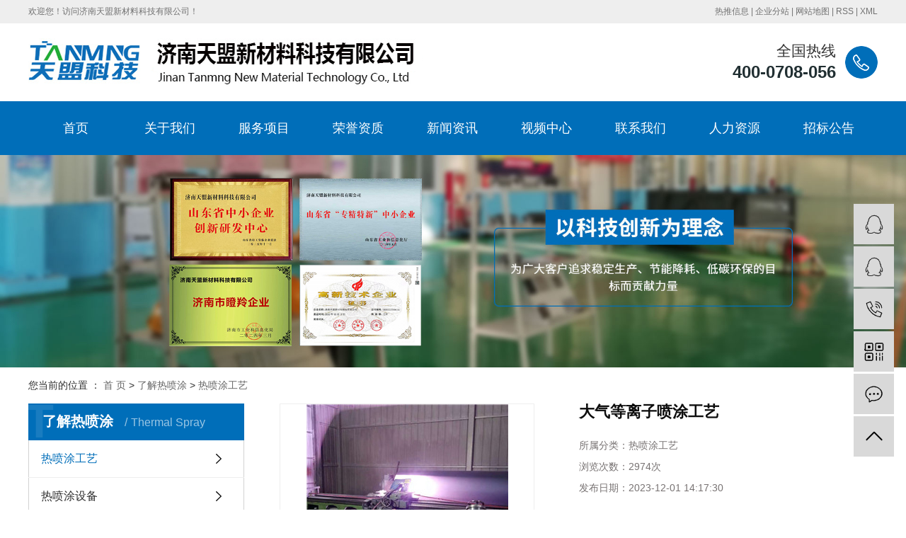

--- FILE ---
content_type: text/html;charset=utf-8
request_url: http://www.tanmng.com/product/752.html
body_size: 9152
content:
<!DOCTYPE html>
<html lang="zh-CN">
<head>
    <meta charset="utf-8">
    <meta http-equiv="X-UA-Compatible" content="IE=edge">
    <title>大气等离子喷涂工艺【加工 服务 公司】-济南天盟新材料科技有限公司</title>
    <meta name="keywords" content="等离子喷涂,热喷涂,大气等离子喷涂"/>
    <meta name="description" content="大气等离子喷涂工艺济南天盟新材料科技有限公司为你详细介绍大气等离子喷涂工艺的内容,包括大气等离子喷涂工艺的用途、型号、范围、图片、评论等,在这里你可以得知所有大气等离子喷涂工艺的新闻以及目前的市场大气等离子喷涂工艺价格，大气等离子喷涂工艺所属产品分类是热喷涂工艺，在全国地区获得用户好评，欲了解更多详细信息,请点击访问!"/>
    <meta name="viewport" content="width=device-width, initial-scale=1, maximum-scale=1, user-scalable=no">
    <link rel="shortcut icon" type="image/x-icon" href="http://www.tanmng.com/"/>
    <link rel="stylesheet" href="http://www.tanmng.com/template/default/assets/css/bootstrap.min.css">
    
<link rel="stylesheet" href="http://www.tanmng.com/template/default/assets/css/owl.carousel.min.css">

    <link rel="stylesheet" href="http://www.tanmng.com/template/default/assets/css/app.css">
    <link rel="stylesheet" href="http://www.tanmng.com/template/default/assets/css/main.css">
    <script src="http://www.tanmng.com/template/default/assets/js/jquery.min.js"></script>
    <script>
    var config = {
        homeUrl: 'http://www.tanmng.com/',
                mUrl: 'http://m.tanmng.com/',
                copyCode: 1,
        isVisitor: 1
    }
</script>
<script src="http://www.tanmng.com/template/default/assets/js/app.js"></script>

<script>
//当配置为普通站的时候，手机站跳转
if(app.config.hasOwnProperty('mUrl')) {
        app.mobile();
    }
</script>
<meta name="baidu-site-verification" content="BZWBIk14Q4" />
<meta name="360-site-verification" content="c0583a81449c21a1d34d108a99e39661" />
<meta name="sogou_site_verification" content="phsuwlKyK3"/>
<meta name="baidu-site-verification" content="codeva-388bSnrplr" />
<script>
var _hmt = _hmt || [];
(function() {
  var hm = document.createElement("script");
  hm.src = "https://hm.baidu.com/hm.js?de9d63725512ed3a6b0b57b0d85257db";
  var s = document.getElementsByTagName("script")[0]; 
  s.parentNode.insertBefore(hm, s);
})();
</script>
<script>
var _hmt = _hmt || [];
(function() {
  var hm = document.createElement("script");
  hm.src = "https://hm.baidu.com/hm.js?dae52a47a46e9770f87a653833704047";
  var s = document.getElementsByTagName("script")[0]; 
  s.parentNode.insertBefore(hm, s);
})();
</script>

<script>
    var _hmt = _hmt || [];
    (function() {
      var hm = document.createElement("script");
      hm.src = "https://cdn.huazhi.cloud/hzchat/dist/livechat.js?time="+new Date().getTime();
    hm.setAttribute('_extID',"966-970-ub67j38B");
      var s = document.getElementsByTagName("script")[0]; 
      s.parentNode.insertBefore(hm, s);
    })();
    </script>
</head>
<body>
<div class="top1">
   <div class="wh clearfix">
      <div class="wel fl"><p>欢迎您！访问济南天盟新材料科技有限公司！</p></div>
      <div class="topLink">
     <a href="http://www.tanmng.com/article/">热推信息</a> |
      <a href="http://www.tanmng.com/region/">企业分站</a> |
      <a href="http://www.tanmng.com/sitemap/">网站地图</a> |
      <a href="http://www.tanmng.com/rss.xml">RSS</a> |
      <a href="http://www.tanmng.com/sitemap.xml">XML</a>
            </div>
   </div>
</div>

<div class="top2">
  <div class="wh clearfix">
      <div class="logo">
     <a href="http://www.tanmng.com/"><img alt="济南天盟新材料有限公司" src="http://www.tanmng.com/data/upload/202007/20200729101520_816.png" /></a>
  </div>
   <div class="k2 fr">
       <p>全国热线</p><p><span style="font-size: 24px; color:#212f32;"><strong>400-0708-056</strong></span></p>
   </div>
  </div>
</div>
 <div id="menu" >
<ul class="nav wh clearfix">
        <li>
        <a href="/" >首页        </a>
                                 </li>
        <li>
        <a href="http://www.tanmng.com/about_about/" >关于我们        </a>
                                                    <div class="sec">
                                <a href="http://www.tanmng.com/about_about/gsjj9f6.html" >公司简介</a>
                                <a href="http://www.tanmng.com/about_about/zzry37f.html" >企业文化</a>
                                <a href="/album/jctmd15/" >精彩天盟</a>
                                </div>
                                        </li>
        <li>
        <a href="http://www.tanmng.com/case/cpzx19a/" >服务项目        </a>
                                                    <div class="sec">
                                <a href="http://www.tanmng.com/case/cpmcl20d/" >陶瓷刮刀片生产</a>
                                <a href="http://www.tanmng.com/case/cpmcybba/" >造纸行业服务项目</a>
                                <a href="http://www.tanmng.com/case/cpmcebc9/" >石化行业服务项目</a>
                                <a href="http://www.tanmng.com/case/cpmcs40e/" >钢铁冶金服务项目</a>
                                <a href="http://www.tanmng.com/case/cpmcs28f/" >金属表面强化项目</a>
                                <a href="http://www.tanmng.com/case/cpmcwec4/" >机械磨损再制造</a>
                                </div>
                                        </li>
        <li>
        <a href="http://www.tanmng.com/album/xcflc28/" >荣誉资质        </a>
                                                             </li>
        <li>
        <a href="http://www.tanmng.com/news/xwzxbba/" >新闻资讯        </a>
                                                    <div class="sec">
                                <a href="http://www.tanmng.com/news/gsxwbcf/" >公司新闻</a>
                                <a href="http://www.tanmng.com/news/xyzx7d6/" >行业资讯</a>
                                <a href="http://www.tanmng.com/news/cjwt1d3/" >常见问题</a>
                                </div>
                                        </li>
        <li>
        <a href="http://www.tanmng.com/about_sp/spzx3bf.html" >视频中心        </a>
                                                             </li>
        <li>
        <a href="http://www.tanmng.com/about_contact/" >联系我们        </a>
                                                    <div class="sec">
                                <a href="http://www.tanmng.com/about_contact/lxc2e.html" >联系我们</a>
                                </div>
                                        </li>
        <li>
        <a href="http://www.tanmng.com/job/" >人力资源        </a>
                                                    <div class="sec">
                                <a href="http://www.tanmng.com/job/18/" >招聘岗位</a>
                                <a href="/about_job01/ygjs545.html" >岗位标兵</a>
                                </div>
                                        </li>
        <li>
        <a href="http://www.tanmng.com/news/zbgg79d/" >招标公告        </a>
                                                    <div class="sec">
                                <a href="http://www.tanmng.com/news/zbgg99f/" >招标公告</a>
                                </div>
                                        </li>
    </ul>
</div>

<script type="text/javascript">

$(function(){
    $('.nav > li').hover(function(){
        var sec_count  = $(this).find('.sec a').length;
        var a_height   = $(this).find('.sec a').eq(0).height();
        var sec_height =  sec_count *a_height;
        $(this).find('.sec').stop().animate({height:sec_height},300);
    },function(){
        $(this).find('.sec').stop().animate({height:0},300);
    });
});


</script>



<div class="page-banner">
        <img src="http://www.tanmng.com/data/upload/202511/20251129160607_513.jpg" alt="陶瓷刮刀加工">
    </div>


<div class="page-position">
    <div class="container">
        您当前的位置 ：
        
	 <a href="http://www.tanmng.com/">首 页</a> > <a href="http://www.tanmng.com/product/">了解热喷涂</a> > <a href="http://www.tanmng.com/product/rptgyc80/">热喷涂工艺</a>

    </div>
</div>


<div class="page-wrap">
    <div class="container">
                
        <div class="page-wrap-left xymob-menu-click">
            <div class="xymob-left-close-btn"><i class="icon-font icon-close"></i></div>
            <div class="xypg-left">
                                <div class="xypg-left-box xypg-left-menu">
                    <div class="xypg-left-title">
                        <h3>
了解热喷涂 <span>Thermal Spray</span>
</h3>
                    </div>
                    <div class="xypg-left-con">
                        
	<ul class="xypg-left-nav">
        <li data-id="1">
        <a href="http://www.tanmng.com/product/rptgyc80/">热喷涂工艺</a>
        <div class="first-nav-btn"></div>
            </li>
        <li data-id="2">
        <a href="http://www.tanmng.com/product/rptsbb27/">热喷涂设备</a>
        <div class="first-nav-btn"></div>
            </li>
        <li data-id="3">
        <a href="http://www.tanmng.com/product/rptcl0b6/">热喷涂材料</a>
        <div class="first-nav-btn"></div>
            </li>
        <li data-id="4">
        <a href="http://www.tanmng.com/product/jsgntc43e/">金属功能涂层</a>
        <div class="first-nav-btn"></div>
            </li>
        <li data-id="5">
        <a href="http://www.tanmng.com/product/zzgdpsc8d1/">造纸刮刀片生产</a>
        <div class="first-nav-btn"></div>
            </li>
    </ul>
                    </div>
                </div>

                                                <div class="xypg-left-box xypg-left-news">
                    <div class="xypg-left-title">
                        <h3>新闻资讯<span>News</span></h3>
                    </div>
                    <div class="xypg-left-con">
                        <ul class="latest-news">
                                                        <li><a href="http://www.tanmng.com/news/410.html" title="金属框架喷铝喷锌防腐涂层技术">金属框架喷铝喷锌防腐涂层技术</a></li>
                                                        <li><a href="http://www.tanmng.com/news/411.html" title="金属机械部件喷涂耐磨涂层">金属机械部件喷涂耐磨涂层</a></li>
                                                        <li><a href="http://www.tanmng.com/news/412.html" title="济南天盟新型合金起皱涂布刮刀">济南天盟新型合金起皱涂布刮刀</a></li>
                                                        <li><a href="http://www.tanmng.com/news/413.html" title="济南天盟等离子喷涂工艺控制简介">济南天盟等离子喷涂工艺控制简介</a></li>
                                                        <li><a href="http://www.tanmng.com/news/414.html" title="烘缸热喷涂磨削的材料选和工艺简介">烘缸热喷涂磨削的材料选和工艺简介</a></li>
                                                        <li><a href="http://www.tanmng.com/news/415.html" title="烘缸表面磨损热喷涂技术修复">烘缸表面磨损热喷涂技术修复</a></li>
                                                    </ul>
                    </div>
                </div>

                                                                <div class="xypg-left-box xypg-left-keys">
                    <div class="xypg-left-title">
                        <h3>热门关键词<span>Keywords</span></h3>
                    </div>
                    <div class="xypg-left-con">
                        <ul class="hot-keys">
                                                        <li><a href="http://www.tanmng.com/tag/锅炉排气风机叶片" title="锅炉排气风机叶片">锅炉排气风机叶片</a></li>
                                                        <li><a href="http://www.tanmng.com/tag/抗气蚀磨损涂层" title="抗气蚀磨损涂层">抗气蚀磨损涂层</a></li>
                                                        <li><a href="http://www.tanmng.com/tag/镜面烘缸" title="镜面烘缸">镜面烘缸</a></li>
                                                        <li><a href="http://www.tanmng.com/tag/金属涂层" title="金属涂层">金属涂层</a></li>
                                                        <li><a href="http://www.tanmng.com/tag/热喷涂加工工艺" title="热喷涂加工工艺">热喷涂加工工艺</a></li>
                                                        <li><a href="http://www.tanmng.com/tag/特氟龙喷涂" title="特氟龙喷涂">特氟龙喷涂</a></li>
                                                        <li><a href="http://www.tanmng.com/tag/钼系涂层" title="钼系涂层">钼系涂层</a></li>
                                                        <li><a href="http://www.tanmng.com/tag/防腐耐磨涂层加工" title="防腐耐磨涂层加工">防腐耐磨涂层加工</a></li>
                                                        <li><a href="http://www.tanmng.com/tag/燃料火焰喷涂" title="燃料火焰喷涂">燃料火焰喷涂</a></li>
                                                        <li><a href="http://www.tanmng.com/tag/特氟龙" title="特氟龙">特氟龙</a></li>
                                                        <li><a href="http://www.tanmng.com/tag/热喷涂防护涂层" title="热喷涂防护涂层">热喷涂防护涂层</a></li>
                                                        <li><a href="http://www.tanmng.com/tag/氧化锆" title="氧化锆">氧化锆</a></li>
                                                    </ul>
                    </div>
                </div>
                
                <div class="xypg-left-box xypg-left-contact">
                    <div class="xypg-left-title">
                        <h3>联系我们<span>Contact Us</span></h3>
                    </div>
                    <div class="xypg-left-con">
                        <div class="page-wrap-contact">
                            <h4>济南天盟新材料科技有限公司</h4>
                            <p><span style="font-size: 14px;">联系人：王经理</span></p><p><span style="font-size: 14px;">联系电话：18706406615,15628959922</span></p><p><span style="font-size: 14px;">400电话：400-0708-056</span></p><p><span style="font-size: 14px;">固话：0531-66583190</span></p><p><span style="font-size: 14px;">企业邮箱：jntmxcl@163.com</span></p><p><span style="font-size: 14px;">网址：www.tanmng.com</span></p><p><span style="font-size: 14px;">地址：济南市长清区孝里镇工业园区十八里谷道18号</span></p>
                        </div>
                    </div>
                </div>

                <div class="page-message-img">
                    <a href="http://www.tanmng.com/inquiry/"><img src="http://www.tanmng.com/data/upload/201908/20190819160028_346.png" alt=""></a>
                </div>
            </div>
        </div>
        

                
        <div class="page-wrap-right">
            <div class="xypg-right-content">
                
            <!-- 产品详情页面 -->
<div class="xypg-product-detail">
    <div class="page-product-detail-box clearfix">
        <div class="page-product-detail-effect">
            <div class="big-img easyzoom easyzoom--overlay"><a href="http://www.tanmng.com/data/upload/202210/20221014162637_982.jpg"><img src="http://www.tanmng.com/data/upload/202210/20221014162637_982.jpg" alt="大气等离子喷涂工艺"/></a></div>
        </div>
        <div class="page-product-detail-right">
            <h1>大气等离子喷涂工艺</h1>
            <ul class="product-detail-item">
                <li>所属分类：<span>热喷涂工艺</span></li>
                <li>浏览次数：<span><script src="http://www.tanmng.com/source/include/browse.php?model=product&id=752"></script>次</span></li>
                <li>发布日期：<span>2023-12-01 14:17:30</span></li>
            </ul>


            <div class="page-product-inquiry">
                                <a href="http://www.tanmng.com/inquiry/752.html">我要询价</a>
                            </div>
        </div>
    </div>

    <div class="product-detail-tab">
        <ul class="product-detail-tabli">
            <li>产品概述</li>
            <li>性能特点</li>
            <li>技术参数</li>
                                </ul>

        <div class="product-detail-tabbox">
            <div class="product-detail-tabcon">
                <p style="text-indent: 2em; line-height: 2em;"><span style="font-size: 18px; font-family: 微软雅黑, &quot;Microsoft YaHei&quot;;"><a href='http://www.tanmng.com/product/752.html' target='_blank' class='key_tag'><font><strong>大气等离子喷涂</strong></font></a>也叫作<a href='http://www.tanmng.com/product/710.html' target='_blank' class='key_tag'><font><strong>等离子喷涂</strong></font></a>，它是通过<a href='http://www.tanmng.com/news/745.html' target='_blank' class='key_tag'><font><strong>等离子</strong></font></a>喷枪来实现的，喷枪的喷嘴（阳极）和电极（阴极）分别姐电源的正、负极，喷嘴和电极之间通入工作气体，借助高频火花引燃电弧。电弧将气体加热并使之电离，产生等离子弧，气体热膨胀由喷嘴喷出高速等离子射流。送粉气将粉末从喷嘴内送入等离子射流中，被加热到熔融或者半熔融的状态，然后再加速喷射到经过预处理的工件表面形成涂层。常用的等离子气体有氩气、氢气、氦气、氮气或它们的混合物。</span></p><p style="text-indent: 2em; line-height: 2em;"><span style="font-size: 18px; font-family: 微软雅黑, &quot;Microsoft YaHei&quot;;">等离子喷涂工艺中主要用到的设备有喷嘴、喷枪、控制系统、送粉气、热交换系统，每一道工序的工艺参数都需要严格把控，以保证获得更高质量的涂层。</span></p><p style="text-indent: 2em; line-height: 2em;"><span style="font-size: 18px; font-family: 微软雅黑, &quot;Microsoft YaHei&quot;;">从涂层结构特性来看，等离子喷涂涂层组织细密，氧化物含量和孔隙率低，如<a href='http://www.tanmng.com/news/720.html' target='_blank' class='key_tag'><font><strong>氧化铬涂</strong></font></a>层孔隙率可以控制到2%以下，涂层与基体间的结合以及涂层粒子间的结合形式除以机械结合为主外，还可以产生微区冶金和物理结合，结合强度更高；从工艺技术特点来看，等离子工艺<a href='http://www.tanmng.com/product/738.html' target='_blank' class='key_tag'><font><strong>喷涂材料</strong></font></a>广泛，设备控制精度高，可以制备细致涂层，且涂层结合强度高，孔隙率低，氧化物夹杂少。</span></p><p style="text-align: center;"><img src="/data/upload/202210/1665736042117686.jpg" title="大气等离子喷涂工艺" alt="大气等离子喷涂工艺" width="600" height="400" border="0" vspace="0" style="width: 600px; height: 400px;"/></p>
            </div>
            <div class="product-detail-tabcon">
                
            </div>
            <div class="product-detail-tabcon">
                
            </div>
                                </div>
    </div>

    <div class="xypg-detail-tags">
        <div class="tags-title">
            <h3>标签</h3>
            <div class="baidu-share">
                <!-- Baidu Button BEGIN -->
                <div class="bdsharebuttonbox">
                    <a href="#" class="bds_more" data-cmd="more"></a>
                    <a href="#" class="bds_tsina" data-cmd="tsina" title="分享到新浪微博"></a>
                    <a href="#" class="bds_weixin" data-cmd="weixin" title="分享到微信"></a>
                    <a href="#" class="bds_sqq" data-cmd="sqq" title="分享到QQ好友"></a>
                    <a href="#" class="bds_isohu" data-cmd="isohu" title="分享到我的搜狐"></a>
                    <a href="#" class="bds_tqq" data-cmd="tqq" title="分享到腾讯微博"></a>
                    <a href="#" class="bds_fbook" data-cmd="fbook" title="分享到Facebook"></a>
                </div>
                <script>window._bd_share_config={"common":{"bdSnsKey":{},"bdText":"","bdMini":"2","bdMiniList":false,"bdPic":"","bdStyle":"1","bdSize":"16"},"share":{}};with(document)0[(getElementsByTagName('head')[0]||body).appendChild(createElement('script')).src='http://bdimg.share.baidu.com/static/api/js/share.js?v=89860593.js?cdnversion='+~(-new Date()/36e5)];</script>
                <!-- Baidu Button END -->
            </div>
        </div>
        <div class="tags-content"><a href="http://www.tanmng.com/tag/%E7%AD%89%E7%A6%BB%E5%AD%90%E5%96%B7%E6%B6%82">等离子喷涂</a><a href="http://www.tanmng.com/tag/%E7%83%AD%E5%96%B7%E6%B6%82">热喷涂</a><a href="http://www.tanmng.com/tag/%E5%A4%A7%E6%B0%94%E7%AD%89%E7%A6%BB%E5%AD%90%E5%96%B7%E6%B6%82">大气等离子喷涂</a></div>
    </div>

    <div class="xypg-detail-url">本文网址：<a href="http://www.tanmng.com/product/752.html">http://www.tanmng.com/product/752.html</a></div>

    <div class="xypg-detail-pn">
        <div><b>上一篇：</b><a href="http://www.tanmng.com/product/758.html">金属陶瓷粉末</a><span>2024-12-21</span></div>
        <div><b>下一篇：</b><a href="http://www.tanmng.com/product/749.html">电刷镀</a><span>2023-12-01</span></div>
    </div>

</div>

    
        <div class="xypg-relate">
        <div class="relate-product">
            <h4 class="relate-title"><span>最近浏览：</span></h4>
            <div class="relate-product-slick owl-carousel">
                            </div>
        </div>
    </div>
        <!-- 相关产品和相关新闻 -->
<div class="xypg-relate">

    <div class="relate-product">
        <h4 class="relate-title"><span>相关产品</span></h4>

        <div class="relate-product-slick owl-carousel">
                        <a href="http://www.tanmng.com/product/764.html" title="侧盖表面喷涂修复">
                <span class="img"><img src="http://www.tanmng.com/data/upload/202410/thumb_20241019165902_292.jpg" alt="侧盖表面喷涂修复"/></span>
                <p>侧盖表面喷涂修复</p>
            </a>
                        <a href="http://www.tanmng.com/product/769.html" title="风机叶轮热喷涂修复优势">
                <span class="img"><img src="http://www.tanmng.com/data/upload/202502/thumb_20250217133006_915.jpg" alt="风机叶轮热喷涂修复优势"/></span>
                <p>风机叶轮热喷涂修复优势</p>
            </a>
                        <a href="http://www.tanmng.com/product/758.html" title="金属陶瓷粉末">
                <span class="img"><img src="http://www.tanmng.com/data/upload/202403/thumb_20240307114004_822.jpg" alt="金属陶瓷粉末"/></span>
                <p>金属陶瓷粉末</p>
            </a>
                        <a href="http://www.tanmng.com/product/773.html" title="壳体特氟龙涂层强化的优势">
                <span class="img"><img src="http://www.tanmng.com/data/upload/202505/thumb_20250512142125_750.jpg" alt="壳体特氟龙涂层强化的优势"/></span>
                <p>壳体特氟龙涂层强化的优势</p>
            </a>
                        <a href="http://www.tanmng.com/product/771.html" title="超音速喷涂应用">
                <span class="img"><img src="http://www.tanmng.com/data/upload/202503/thumb_20250307110518_197.jpg" alt="超音速喷涂应用"/></span>
                <p>超音速喷涂应用</p>
            </a>
                    </div>

    </div>

    <div class="relate-news">
        <h4 class="relate-title"><span>相关新闻</span></h4>

        <ul class="clearfix relate-news-list">
                        <li>
                <a href="http://www.tanmng.com/news/853.html" title="镜面烘缸的维护与修复">镜面烘缸的维护与修复</a>
                <span>2025-12-09</span>
            </li>
                        <li>
                <a href="http://www.tanmng.com/news/851.html" title="金属表面喷涂陶瓷能耐高温吗">金属表面喷涂陶瓷能耐高温吗</a>
                <span>2025-11-27</span>
            </li>
                        <li>
                <a href="http://www.tanmng.com/news/860.html" title="牵伸辊表面等离子喷涂氧化物陶瓷">牵伸辊表面等离子喷涂氧化物陶瓷</a>
                <span>2026-01-26</span>
            </li>
                        <li>
                <a href="http://www.tanmng.com/news/855.html" title="热喷涂技术在金属表面修复中的应用">热喷涂技术在金属表面修复中的应用</a>
                <span>2025-12-11</span>
            </li>
                        <li>
                <a href="http://www.tanmng.com/news/848.html" title="导流套表面热喷涂金属耐磨涂层技术">导流套表面热喷涂金属耐磨涂层技术</a>
                <span>2025-11-03</span>
            </li>
                        <li>
                <a href="http://www.tanmng.com/news/847.html" title="如何判断工件是否需要喷涂涂层">如何判断工件是否需要喷涂涂层</a>
                <span>2025-10-28</span>
            </li>
                        <li>
                <a href="http://www.tanmng.com/news/858.html" title="从脆弱到坚韧：热喷涂技术重塑泵体“金钟罩">从脆弱到坚韧：热喷涂技术重塑泵体“金钟罩</a>
                <span>2026-01-17</span>
            </li>
                        <li>
                <a href="http://www.tanmng.com/news/861.html" title="碾压辊表面热喷涂强化技术">碾压辊表面热喷涂强化技术</a>
                <span>2026-01-29</span>
            </li>
                        <li>
                <a href="http://www.tanmng.com/news/846.html" title="喷焊技术--为拉杆增添一层防护衣">喷焊技术--为拉杆增添一层防护衣</a>
                <span>2025-10-10</span>
            </li>
                        <li>
                <a href="http://www.tanmng.com/news/845.html" title="刹车盘修复技术对热喷涂工艺优选">刹车盘修复技术对热喷涂工艺优选</a>
                <span>2025-10-07</span>
            </li>
                    </ul>
    </div>

</div>

            </div>
                    </div>
        

                
        <div class="page-mob-tool">
            <ul>
                <li class="xymob-page-navbtn"><i class="icon-font icon-dots-horizontal"></i></li>
                <li class="xymob-page-backtop"><i class="icon-font icon-top"></i></li>
            </ul>
        </div>
        
    </div>
</div>


<div class="foot">
	<div class="wh">
		<div class="ft1 clearfix">
			<div class="dao fl">
				<h3>网站导航</h3>
				<p>- <a href="/" target="_self">网站首页</a>&nbsp; &nbsp; &nbsp; &nbsp; &nbsp; &nbsp; &nbsp; &nbsp; &nbsp; &nbsp; &nbsp;- <a href="/about/" target="_self">关于我们</a></p><p>- <a href="/product/" target="_self">产品展示</a>&nbsp; &nbsp; &nbsp; &nbsp; &nbsp; &nbsp; &nbsp; &nbsp; &nbsp; &nbsp; &nbsp;- <a href="/news/" target="_self">新闻资讯</a></p><p>- <a href="/case/" target="_self">施工案例</a>&nbsp; &nbsp; &nbsp; &nbsp; &nbsp; &nbsp; &nbsp; &nbsp; &nbsp; &nbsp; &nbsp;- <a href="/news/cjwt161/" target="_self">技术论坛</a></p><p>- <a href="/about_sp/" target="_self">视频中心</a>&nbsp; &nbsp; &nbsp; &nbsp; &nbsp; &nbsp; &nbsp; &nbsp; &nbsp; &nbsp; &nbsp;- <a href="/about_contact/" target="_self">联系我们</a></p>
			</div>
			<div class="lx fl">
				<h3>联系我们</h3>
				<p>联系人：王经理</p><p>电话：18706406615 , 15628959922 , 400-0708-056</p><p>固话：0531-66583190</p><p>邮箱：jntmxcl@163.com</p><p>网址：www.tanmng.com</p><p>地址：济南市长清区孝里镇工业园区十八里谷道18号</p>
			</div>
			<div class="tewm fr">
				<table><tbody><tr class="firstRow"><td width="150" valign="top" style="word-break: break-all;"><img src="http://www.tanmng.com/data/upload/202007/1595988511967284.jpg" alt="扫描二维码关注微信公众号" style="white-space: normal; width: 97px; height: 97px;"/></td><td width="150" valign="top" style="word-break: break-all;"><img src="http://www.tanmng.com/data/upload/202007/1595062397197133.png" alt="扫描二维码进入手机网站" style="width: 97px; height: 97px;"/></td></tr><tr><td width="150" valign="top" style="word-break: break-all;">关注我们</td><td width="150" valign="top" style="word-break: break-all;">手机网站</td></tr></tbody></table>
			</div>
		</div>

		<div class="ft2 clearfix">
			<div class="bq fl">
				Copyright © 济南天盟新材料科技有限公司 &nbsp; <a href="http://www.tanmng.com/about_yyzz/" target='_blank'>营业执照</a>&nbsp; All rights reserved 备案号：
				<a href="http://beian.miit.gov.cn" target="_blank" rel="nofollow">鲁ICP备18014421号-3</a>  
				<a href="https://beian.mps.gov.cn/#/query/webSearch?code=37011302000510" rel="noreferrer" target="_blank"><img src="https://beian.mps.gov.cn/img/logo01.dd7ff50e.png"style="width:18px">鲁公网安备37011302000510号</a>
												<div class="x-region">
				主要从事于<a href="http://www.tanmng.com/search.php?wd=热喷涂加工">热喷涂加工</a>,<a href="http://www.tanmng.com/search.php?wd=烘缸喷涂">烘缸喷涂</a>,<a href="http://www.tanmng.com/search.php?wd=激光熔覆加工">激光熔覆加工</a>, 欢迎来电咨询！   
					主营区域：
											<a href="http://www.tanmng.com/shandong.html">山东</a>
											<a href="http://www.tanmng.com/shanxi.html">山西</a>
											<a href="http://www.tanmng.com/henan.html">河南</a>
											<a href="http://www.tanmng.com/hebei.html">河北</a>
											<a href="http://www.tanmng.com/jiangsu.html">江苏</a>
											<a href="http://www.tanmng.com/liaoning.html">辽宁</a>
											<a href="http://www.tanmng.com/zhejiang.html">浙江</a>
											<a href="http://www.tanmng.com/heilongjiang.html">黑龙江</a>
											<a href="http://www.tanmng.com/anhui.html">安徽</a>
											<a href="http://www.tanmng.com/fujian.html">福建</a>
									</div>
											</div>
			<div class="ji fr">
				 <span class="jszc">技术支持：<a href="http://www.tgeye.com" target='_blank'>嵊灿科技</a></span>
			</div>
		</div>
	</div>
</div>

<!-- 右侧客服 -->
<!-- 侧边工具栏 -->
<div id="toolbar">
    <ul>
                        <li><a href="http://wpa.qq.com/msgrd?v=3&amp;uin=1095226274&amp;site=qq&amp;menu=yes" target="_blank">
            <span class="icon-font icon-qq"></span>
            <span class="wz">技术咨询</span>
        </a></li>
                                <li><a href="http://wpa.qq.com/msgrd?v=3&amp;uin=2500490007&amp;site=qq&amp;menu=yes" target="_blank">
            <span class="icon-font icon-qq"></span>
            <span class="wz">售前咨询</span>
        </a></li>
                        <li><a href="javascript:;">
            <span class="icon-font icon-phone"></span>
            <span class="wz">18706406615</span>
        </a></li>
        <li class="ewm">
            <span class="icon-font icon-ewm"></span>
                        <div class="ewm-box"><img src="http://www.tanmng.com/data/upload/202007/20200718165257_397.png" alt="二维码" /></div>
                    </li>
        <li><a href="http://www.tanmng.com/inquiry/">
            <span class="icon-font icon-message"></span>
            <span class="wz">在线留言</span>
        </a></li>
        <li class="backtop"><span class="icon-font icon-top"></span></li>
    </ul>
</div>

<script>
    $(function () {
        // 返回顶部
        app.backTop("#toolbar .backtop",300);
        var imgUrl = 'http://www.tanmng.com/';
        if($(".ewm-box img").attr('src') == imgUrl ) {
            $(".ewm-box").remove();
        }
    })
</script>



<script src="http://www.tanmng.com/template/default/assets/js/main.js"></script>
<script src="http://www.tanmng.com/template/default/assets/js/common.js"></script>


<script src="http://www.tanmng.com/template/default/assets/js/owl.carousel.min.js"></script>
<script>
    $(function () {
        // 产品详情页面高亮
        var curID = '1';
        $(".xypg-left-nav li").each(function () {
            var dataID = $(this).data('id');
            if(dataID == curID) {
                $(this).addClass('clicked');
            }
        });
        // tab 标签页切换特效
        app.tabs('.product-detail-tabli li','.product-detail-tabbox .product-detail-tabcon','click');
    })
</script>


</body>
</html>


--- FILE ---
content_type: text/html;charset=utf-8
request_url: http://www.tanmng.com/source/include/browse.php?model=product&id=752
body_size: 54
content:
document.write('2974');

--- FILE ---
content_type: text/css
request_url: http://www.tanmng.com/template/default/assets/css/main.css
body_size: 15298
content:
/*初始化样式*/
html{margin:0;padding:0;border:0;}
body,div,span,object,iframe,h1,h2,h3,h4,p,blockquote,pre,a,address,code,b,em,img,
dl,dt,dd,ol,ul,li,fieldset,form,label,footer,
header,hgroup,nav,section
{margin:0;padding:0;border:0;}
body{background:#fff;color:#666;position:relative;font:12px/1.5 Microsoft YaHei,arial,宋体,sans-serif;vertical-align:baseline;width:100%;overflow-x:hidden;}
a{text-decoration:none;outline:none;}
a:link{color:#666;}
a:visited{color:#666;}
a:hover,a:active,a:focus{color:#009b4c;text-decoration:none;outline:none;}

input{padding:0;margin:0;font-family:'Microsoft YaHei';}
img{border:none;background:none;vertical-align:middle;}
ul,ol,li{list-style-type:none;}
select,input,img,select{vertical-align:middle;}
table{border-collapse:collapse;border-spacing:0}
table, th, td {vertical-align: middle}
.clearfix:after{content: ".";display: block;height: 0;clear: both;overflow: hidden;visibility: hidden;}
.clearfix{zoom:1}
.clearboth{height:0px;line-height:0px;overflow:hidden;clear:both;font-size:0px;}

h1,h2,h3,h4{font-size:12px;font-weight:bold;}
hr {border: 0;border-top:1px solid #ccc;height:0;}
dt{font-weight: normal;}

/*----- Common css ------*/
.fl{float:left;}
.fr{float:right;}
.di{_display:inline;}
.fwn{font-weight:normal;}
.dib{*display:inline;_zoom:1;_display:inline;_font-size:0px;}


/*滚动*/
#demo{overflow:hidden;width:100%;margin:0 auto;}
#indemo {float: left;width:800%!important;}
#demo1 {float: left;}
#demo2 {float: left;}

#m_demo{overflow:hidden;width:92%;margin:0 auto;}
#m_indemo {float: left;width:800%!important;}
#m_demo1 {float: left;}
#m_demo2 {float: left;}


.wh{width: 1200px;margin:0 auto;}
.pos{position: relative;width: 1920px;left: 50%;margin-left: -960px;}

.com-img{ display:inline; overflow:hidden;margin:0 auto;display: table;}
.com-img img{ transition:all 0.8s; -webkit-transition:all 0.8s; -moz-transition:all 0.8s; -o-transition:all 0.8s;}
.com-img:hover img{transform:scale(1.2); -webkit-transform:scale(1.2); -moz-transform:scale(1.2); -o-transform:scale(1.2);-ms-transform:scale(1.2);}

.xypg-news-list li .img{margin-right:15px;}
.xypg-news-list li .img img{width:180px;}
.xright{width:584px;}
.roll_product {float: left;}


/*头部样式*/
.top1{height: 33px;background: #eeeeee;color: #717171;line-height:33px;overflow: hidden;font-size: 12px;}
.top2{height: 110px;overflow: hidden;}
#header{width:1000px;margin:0 auto;}
.logo{float:left;line-height: 110px;}
.top2 .k2{margin-top:24px;font-size: 21px;color: #333333;line-height: 30px;text-align: right;padding-right: 59px;background: url(../images/tel.png) no-repeat right center;}

.topLink{float:right;text-align:right;position: relative;z-index: 9999;}
.translate{width:100px;position: absolute;left: 0;top:10px;z-index: 9999;}
.tran-in{left:120px;}
.translate li{border: 1px dashed #cccccc;line-height: 26px;text-align: left;background: #fff;}
.translate li a{display: block;padding-left: 10px;background: url(../images/dot4.png) no-repeat 88% 11px;}
.translate li a:hover{text-decoration: none;color:#275cea;cursor: pointer;}
.translate-en{display: none;padding: 6px;padding-top:0px;}
.translate li .translate-en a{padding-left: 0px;text-align: center;background: #fff;border-bottom: 1px solid #cccccc;}
.translate li .translate-en a:hover{font-weight: bold;}

.topLink .f_count{color:#ff0000;font-size:13px;font-weight:bold;}
.topLink  a{color: #717171;}
.topLink .k2{color:#074b91;font-size:14px;font-family:"微软雅黑";}

#menu{background: #006eb9;}

/*热门搜索*/
.sou{padding-top: 9px;margin-bottom: 50px;}
#formsearch{float:right;width: 256px;height: 34px;background: url(../images/ss.png) no-repeat top center;}
.hotSearch{float:left;height:34px;line-height:34px;font-weight:normal;color: #5a5a5a;font-size: 14px;}
#search-type{float: left;width:100px;height: 24px;border: 1px solid #c8c8c8;margin-right: 5px;}


/*搜索和热门搜索*/
.hotSearch a{color: #5a5a5a;}
.hotSearch a:after{content: '，';}
.hotSearch a:last-child:after{content: '';}
#formsearch input{height:34px;background:transparent;border:none;line-height:34px;outline: none;}
#formsearch input#keyword{height:34px;line-height:34px;padding-left:14px;color:#b8b8b8;font-size: 14px;width: 200px;}
#formsearch input#s_btn{width:51px;height:34px;line-height:34px;text-align:center;background-color:transparent;color:#fff;border:none;cursor:pointer;font-size: 12px;}


::-webkit-input-placeholder { /* WebKit, Blink, Edge */
    color:    #b8b8b8;
}
:-moz-placeholder { /* Mozilla Firefox 4 to 18 */
   color:    #b8b8b8;
}
::-moz-placeholder { /* Mozilla Firefox 19+ */
   color:    #b8b8b8;
}
:-ms-input-placeholder { /* Internet Explorer 10-11 */
   color:    #b8b8b8;
}



/*导航栏样式*/
.nav li{text-align:center;float:left;position:relative;z-index:999;width: 133px; }

.nav li a{display:block;line-height:76px;color:#fff;height:76px;padding: 0;font-size: 18px;padding: 0;}
.nav li a:hover{color:#fff;text-decoration:none;background-color:#006eb9;}
.nav>li>a:focus, .nav>li>a:hover {
    text-decoration: none;
    background-color: #006eb9;
}

.nav .sec{height:0;background:#006eb9;color:#fff;overflow:hidden;z-index:9999;position:absolute;top:65px;left:0px;width: 100%;}
.nav .sec a{background:#006eb9;color:#fff;height:56px;line-height:56px;}
.nav .sec a:hover{background:#338bc7;text-decoration:none;}



.box1{background: #eeeeee;padding-bottom: 39px;}
.ptt{text-align: center;background: url(../images/bt.png) no-repeat top center;}
.ptt dd{color: #2b2b2b;font-size: 40px;font-weight: bold;line-height: 40px;padding-top: 16px;}
.ptt dt{color: #2b2b2b;font-size: 14px;margin-top: 5px;}
.psort{text-align: center;margin-top: 36px;}
.psort li{display: inline-block;}
.psort li a{display: block;width: 170px;height: 44px;line-height: 44px;text-align: center;color: #0f0f0f;font-size: 18px;}
.psort li.cur a{background-color: #006eb9;box-shadow: 4px 4px 10px 0px rgba(5, 35, 55, 0.4);border-radius: 22px;color: #fff;}
.pmore a{display: block;width: 200px;height: 46px;background-color: #006eb9;border-radius: 23px;margin: 0 auto;margin-top: 6px;text-align: center;line-height: 46px;color: #fff;font-size: 18px;}
.plist{margin-top: 20px;}
.plist li{margin-right:17px;margin-bottom: 20px;}
.plist li:nth-child(4n){margin-right: 0;}
.plist li a.img{display: block;border:1px solid #dadada;}
.plist li a.img img{width: 285px;height: 210px;}
.plist li h3 a{display: block;color: #434343;font-size: 16px;font-weight: normal;line-height: 50px;text-align: center;}




.box2{margin-top: 50px;}
.box2 .ptt{background: url(../images/bt2.png) no-repeat top center;}
.plist2{margin-top: 39px;}
.plist2 li{margin-right:17px;margin-bottom: 16px;}
.plist2 li:nth-child(4n){margin-right: 0;}
.plist2 li a.img{display: block;border:1px solid #dadada;}
.plist2 li a.img img{width: 285px;height: 210px;}
.plist2 li h3 a{display: block;color: #434343;font-size: 16px;font-weight: normal;line-height: 26px;text-align: center;margin-top: 10px;}
.plist2 li h3 a span{display: block;}

.tab1,.tab2{display: none;}


.box3{height: 272px;background: url(../images/bj1.jpg) no-repeat top center;margin-top: 50px;}
.hleft .h11{color: #fff;font-size: 35px;font-weight: lighter;padding-top: 50px;}
.hleft .h11 span{font-size: 47px;display: block;font-weight: bold;letter-spacing: 2px;font-family: '黑体';}
.yw{letter-spacing: 2px;color: #ffffff;opacity: 0.5;font-size: 16px;text-transform: uppercase;}
.htel{color: #2a85c4;font-size: 16px;padding-top: 65px;line-height: 30px;}
.hright{}
.hright a{display: block;margin-top: 26px;width: 225px;height: 50px;background: #0f639d url(../images/ly.png) no-repeat 53px center;letter-spacing: 1px;color: #ffffff;font-size: 21px; line-height: 50px;padding-left: 88px;}


.box4 .ptt {background: url(../images/bt3.png) no-repeat top center;margin: 50px 0 41px 0;}
.csort{position: relative;margin-left: 190px;background: url(../images/pbj.jpg) no-repeat left top;height: 106px;padding-top: 8px;}
.rbox{position: relative;margin-top: 50px;}
.jt{position: absolute;z-index: 9999;top: 39px;right: 363px;}
.csort li a{display: block;background-color: #e5eef4; text-align: center;width: 202px;height: 90px;padding-top: 4px;}
.csort li:last-child{margin-left: 30px;}
.csort li:last-child a{width: 180px;box-shadow: 0 0 0 0;}
.csort li .img{height: 50px;line-height: 50px;}
.csort li .img2{display: none;}
.csort li.cur .img1{display: none;}
.csort li.cur .img2{display: inline-block;}
.box4 .pmore a{margin-top: 0;}
.csort li a h3{font-size: 16px;color: #333333;font-weight: normal;margin-top: 7px;}
.csort li.cur a{background: #0f649d;}
.csort li.cur a h3{color: #fff;}



.box5{height: 785px;background: url(../images/bj2.jpg) no-repeat top center;padding-top: 50px;margin-top: 50px;}
.box5 .ptt {background: url(../images/bt4.png) no-repeat top center;}
.abox{margin-top: 49px;}
.aright img{display: block;width: 560px;height: 400px;}
.aleft{width: 573px;}
.abt{font-size: 30px;color: #323232;margin-top: 10px;}
.abt span{font-size:18px;text-transform: uppercase;}
.acon{color: #333333;font-size: 18px;margin-top: 27px;line-height: 34px;height: 218px;overflow: hidden;}
.aleft a{display: block;width: 190px;height: 56px;border: solid 1px #999999;text-align: center;line-height: 54px;color: #000000;font-size: 18px;margin-top: 20px;}
.shu{margin-top: 50px;}
.shu li{background: url(../images/line1.jpg) no-repeat right center;width: 300px;text-align: center;height: 130px;}
.shu li:last-child{background: none;}
.shu li h3{font-weight: normal;color: #006eb9;font-size: 24px;}
.shu li h3 span{font-size: 72px;letter-spacing: -3px;}
.shu li h3 span:last-child{padding-right: 10px;}
.shu li p{color: #000000;letter-spacing: -1px;font-size: 18px;margin-top: 20px;}


.box6{margin-top: 50px;}
.box6 .ptt {background: url(../images/bt5.png) no-repeat top center;}

.rsort{text-align: center;margin-top: 37px;margin-bottom: 20px;}
.rsort li{display: inline-block;margin: 0 23px;}
.rsort li a{display: block;color: #0f0f0f;font-size: 18px;text-align: center;width: 170px;height: 44px;line-height: 44px;}
.rsort li.on a{background-color: #006eb9;box-shadow: 4px 4px 10px 0px rgba(5, 35, 55, 0.4);border-radius: 22px;color: #fff;}
.hul{}
.slideBox .tempWrap{width: 1200px!important;}
.hul li{width: 240px;margin: 0 33px;padding: 10px 0;}
.hul li a{display: block;box-shadow: 0px 0px 10px 0px rgba(6, 0, 1, 0.14);}
.hul li  img{display: block;width: 240px;height: 300px;background-color: #bfbfbf;}
.prevall,.nextall{position: absolute;top:40%;}
.prevall{left: -62px;}
.nextall{right: -62px;}
.parBd{position: relative;margin-bottom: 30px;}




.box7{height: 266px;background: url(../images/bj3.jpg) no-repeat top center;margin-top: 50px;}
.htel2{padding-left: 96px;background: url(../images/tel2.png) no-repeat left top;color: #ffffff;font-size: 18px;line-height: 50px;padding-top: 80px;}
.wright h3{letter-spacing: 2px;color: #0e629d;font-size: 34px;padding:85px 0 20px 0;}
.w11{width: 707px;height: 45px;background-color: #0e629d;font-size: 24px;color: #fff;text-align: center;line-height: 45px;}

.parBd2{position: relative;margin-bottom: 40px;}
.slideBox2 .tempWrap{width: 1200px!important;}
.hul2 li{margin: 0 10px;}
.hul2 li  img{display: block;width: 285px;height: 220px;}
.box8 .rsort{margin: 50px 0 30px 0;}
.box8 .rsort li{margin: 0 50px;}


.box9 {margin-top: 50px;}
.box9 .ptt {background: url(../images/bt6.png) no-repeat top center;}

.newstit{
    text-align: center;
}
.newstit h2{
    font-size: 30px;
    color: #393939;
    font-weight: bold;
}
.newstit h3{
    font-size: 18px;
    color: #828282;
    font-weight: normal;
    margin-top: 5px;
}
.news2{
    margin-top: 55px;
}
.news2 .hd1{
   margin-left:8px; 
}
.news2 .hd1 ul li{
   float: left;
   font-size: 18px;
   line-height: 18px;
   color: #323232;
   font-weight: bold;
   margin-right: 42px;
   padding-bottom: 7px;
    height: 25px;
}
.news2 .hd1 ul li a{color: #323232;}
.news2 .hd1 ul li:hover{
    border-bottom: 3px solid #0071c3; 
}
.news2 .hd1 ul li.cur{
    border-bottom: 3px solid #0071c3; 
}
.news2 .bd1 .n1{
display: none;
}
.newstj{
    border-top: 1px solid #d2d2d2;
    width: 702px;
    margin-top: 6px;
    padding-top: 25px;
}
.newstj .wz{
    width: 410px;
    margin-top: 30px;
}
.newstj .wz h3{
    font-size: 18px;
    color: #0e629d;
    font-weight: bold;
}
.newstj .wz span{
    font-size: 14px;
    color: #888;
    font-weight: normal;
    margin-top: 20px;
    display: block;
}
.newstj .wz p{
    font-size: 14px;
    color: #606060;
    line-height: 24px;
    font-weight: normal;
    margin-top: 20px;
    display: block;
}
.newsbtj{
    margin-top: 22px;
}
.newsbtj ul li{
    height: 61px;
    border-bottom: 1px solid #c3c3c3;
    line-height: 61px;
    background:  url(../images/newsq.png) no-repeat left center;
}
.newsbtj ul li a{
    font-size: 16px;
    color: #5a5a5a;
    display: block;
    margin-left: 25px;
}
.newsbtj ul li span{
     font-size: 14px;
    color: #888888;
}



.news2-2{
    width: 427px;
	height: 490px;
    background: #0e629d;
    padding: 26px 17px 0 17px;
   
}
.news2-2t{ position: relative;}
.news2-2t a{display: block;position: absolute;color: #ffffff;opacity: 0.5;font-size: 16px;bottom: 9px;right: 0;}
.news2-2t h2{
    font-size: 18px;
    font-weight: bold;
    color: #fff;
    text-align: center;
    padding-bottom: 19px;
    width: 100%;
    border-bottom: 1px solid #fff;
}
.news2-3{}
.news2-3 ul li{
    height: 120px;
    border-bottom: 1px solid #5784b0;
    padding-top: 20px;
}
.news2-3 ul li h3{
    padding-left:62px;
    font-size: 16px;
    color: #fff;
    font-weight: normal;
    background:  url(../images/wen.png) no-repeat left center;
    line-height: 40px;
    overflow:hidden; white-space:nowrap;text-overflow:ellipsis;
}
.news2-3 ul li p{
    padding-left:62px;
    font-size: 14px;
    color: #fff;
    font-weight: normal;
    background:  url(../images/da.png) no-repeat left center;
    line-height: 40px;
}
.news2-3 ul li:nth-child(3){
    border-bottom: none;
}
.news2{width: 1244px;height: 566px;background-color: #ffffff;margin: 0 auto;margin-top: 49px;box-shadow: 0 0 5px rgba(50,50,50,.2);padding:35px 26px 0 20px;}



.news_list11  li a img{display: block;width: 269px;height: 168px;}
#ydemo{overflow:hidden;margin:0 auto;position:relative;height:400px;margin-top: 20px;}
#yindemo{height:100%;}
#ydemo1{}
#ydemo2{}



.gd2 a{display:block;color:#999999;font-size:16px;}







/*友情链接*/
.you{margin-top: 50px;background: #f1f1f1;padding:10px 0;}
.f_link{width: 1200px;line-height: 30px;margin:0 auto;color: #333333;font-size: 14px;}
.f_link a{color: #333333;}
/*页面底部*/
.foot{background: #333333;padding:47px 0 30px 0;}
.foot h3{color: #ffffff;font-size: 18px;margin-bottom: 20px; background: url(../images/line2.png) no-repeat right center;width: 118px;font-weight: normal;}
.dao a,.lx{font-size: 16px;line-height: 40px;color: #bfbfbf;}
.dao{width: 358px;background: url(../images/line3.png) no-repeat right 33px;margin-right: 100px;}
.tewm{text-align: center;font-size: 14px;color: #fff;margin-top: 50px;line-height: 50px;}
.ft2{margin-top: 20px;color: #bfbfbf;font-size: 14px;line-height: 24px;}
.ft2 a{color: #bfbfbf;}






/*内页左侧样式*/


.container{width: 1200px!important;margin: 0 auto;padding: 0;}


.page-product-inquiry a{color: #fff;}

--- FILE ---
content_type: text/javascript
request_url: http://www.tanmng.com/template/default/assets/js/app.js
body_size: 7068
content:
var app = {
    config: config || {},
    // 简单的点击实现元素展开和收缩的功能
    clickToggle: function(elea,eleb){
        $(elea).click(function(){
            if(!$(eleb).is(':visible')){
                $(this).addClass('clicked');
                $(eleb).slideDown();
            }else{
                $(this).removeClass('clicked');
                $(eleb).slideUp();
            }
        })
    },

    //返回顶部
    backTop: function(ele,time){
        $(ele).click(function () {
            $('html, body').animate({
                scrollTop:'0'
            },time);
        })
    },

    // 随机数字
    RndNum: function(n){
        var rand="";
        for(var i=0;i<n;i++)
            rand += Math.floor(Math.random()*10);
        return rand;
    },

    //切换验证码图片
    changCode: function(url, width, height){
        var rand = new Date().getTime();
        var str  = url+'source/include/imagecode.php?act=verifycode&width='+width+'&height='+height+'&random=' + rand + this.RndNum(4);
        $("#checkCodeImg").attr("src",str);
    },

    // tab 切换
    tabs: function(tabs, tab_box, _event) {
        $(tab_box).hide();
        $(tab_box).eq(0).show();
        $(tabs).eq(0).addClass('on');
        $(tabs).bind(_event,function(){
            $(this).addClass("on").siblings().removeClass("on");
            var _index = $(this).index();
            $(tab_box).eq(_index).show().siblings().hide();
        })
    },

    // 手机站跳转
mobile: function () {
        if ((navigator.userAgent.match(/(iPhone|iPod|Android|ios)/i))) {
            var pathname = location.pathname;
            var urlArray = pathname.split("/");
            var murl = '';

            if ((this.config.mUrl.match(urlArray[1]))) {
                for (i=2;i<urlArray.length;i++) {
                    murl= murl+"/"+urlArray[i];
                }
                murl = (this.config.mUrl + murl).replace('m//', 'm/');
            } else {
                murl = this.config.mUrl + pathname.substr(1);
            }

            if(urlArray[2] == 'p') {
                window.location.href = this.config.mUrl;
            } else {
                location.replace(murl);
            }
            location.replace(murl);
        }
    },

    // 是否支持 placeholder 属性
    placeholderSupport: function () {
        return 'placeholder' in document.createElement('input');
    },
    // ie9 兼容 placeholder
    iePlaceholder: function () {
        $("[placeholder]").each(function(){
            var _this = $(this);
            _this.wrapAll('<div class="input-box"></div>');
            var left = _this.css("padding-left");
            _this.parent().append('<span class="placeholder" data-type="placeholder" style="left: ' + left + '">' + _this.attr("placeholder") + '</span>');
            if(_this.val() != ""){
                _this.parent().find("span.placeholder").hide();
            }
            else{
                _this.parent().find("span.placeholder").show();
            }
        }).on("focus", function(){
            $(this).parent().find("span.placeholder").hide();
        }).on("blur", function(){
            var _this = $(this);
            if(_this.val() != ""){
                _this.parent().find("span.placeholder").hide();
            }
            else{
                _this.parent().find("span.placeholder").show();
            }
        });
        // 点击表示placeholder的标签相当于触发input
        $("span.placeholder").on("click", function(){
            $(this).hide();
            $(this).siblings("[placeholder]").trigger("click");
            $(this).siblings("[placeholder]").trigger("focus");
        });
        $("input[name='checkcode']").css('width', '100%').parents('.input-box').css('display','inline-block');
    },
    // 防复制代码
    antiClone: function () {
        // 防止ctrl+C
        document.onkeydown = function (e) {
            var e = e || event;
            if (e.ctrlKey == 1 && e.keyCode == 67) {
                return false;
            }
        };
        // 阻止复制
        document.body.oncopy = function (){ return false; };
        //禁止选取
        document.body.onselectstart=document.body.oncontextmenu=function(){return false;};
    },
    // 访客统计
    judgeTerminalBrowser: function (userAgent) {
        var data = {
            os: undefined,
            browser: undefined
        };
        var terminal = {
            'windows nt 10'      : 'Windows 10',
            'windows nt 6.3'     : 'Windows 8.1',
            'windows nt 6.2'     : 'Windows 8',
            'windows nt 6.1'     : 'Windows 7',
            'windows nt 6.0'     : 'Windows Vista',
            'windows nt 5.2'     : 'Windows Server 2003XP x64',
            'windows nt 5.1'     : 'Windows XP',
            'windows xp'         : 'Windows XP',
            'windows nt 5.0'     : 'Windows 2000',
            'windows me'         : 'Windows ME',
            'win98'              : 'Windows 98',
            'win95'              : 'Windows 95',
            'win16'              : 'Windows 3.11',
            'macintosh|mac os x' : 'Mac OS X',
            'mac_powerpc'        : 'Mac OS 9',
            'linux'              : 'Linux',
            'ubuntu'             : 'Ubuntu',
            'phone'              : 'iPhone',
            'pod'                : 'iPod',
            'pad'                : 'iPad',
            'android'            : 'Android',
            'blackberry'         : 'BlackBerry',
            'webos'              : 'Mobile',
            'freebsd'            : 'FreeBSD',
            'sunos'              : 'Solaris'
        };


        Object.keys(terminal).forEach(function (key) {
            if (new RegExp(key).test(userAgent.toLowerCase())) {
                data.os = terminal[key];
                return true;
            }
        });

        if (regs = userAgent.match(/MSIE\s(\d+)\..*/)) {
            // ie 除11
            data.browser = 'IE ' + regs['1'];
        } else if (regs = userAgent.match(/Firefox\/(\d+)\..*/)) {
            data.browser = 'FIREFOX';
        } else if (regs = userAgent.match(/Opera[\s|\/](\d+)\..*/)) {
            data.browser = 'OPERA';
        } else if (regs = userAgent.match(/Chrome\/(\d+)\..*/)) {
            data.browser = 'CHROME';
        } else if (regs = userAgent.match(/Safari\/(\d+)\..*$/)) {
            // chrome浏览器都声明了safari
            data.browser = 'SAFARI';
        } else if (regs = userAgent.match(/rv:(\d+)\..*/)) {
            // ie 11
            data.browser = 'IE ' + regs['1'];
        }

        $.ajax({
            url: this.config.homeUrl + 'source/include/visitor.php',
            type: 'POST',
            contentType: 'application/x-www-form-urlencoded',
            data: data
        })
    }
};
